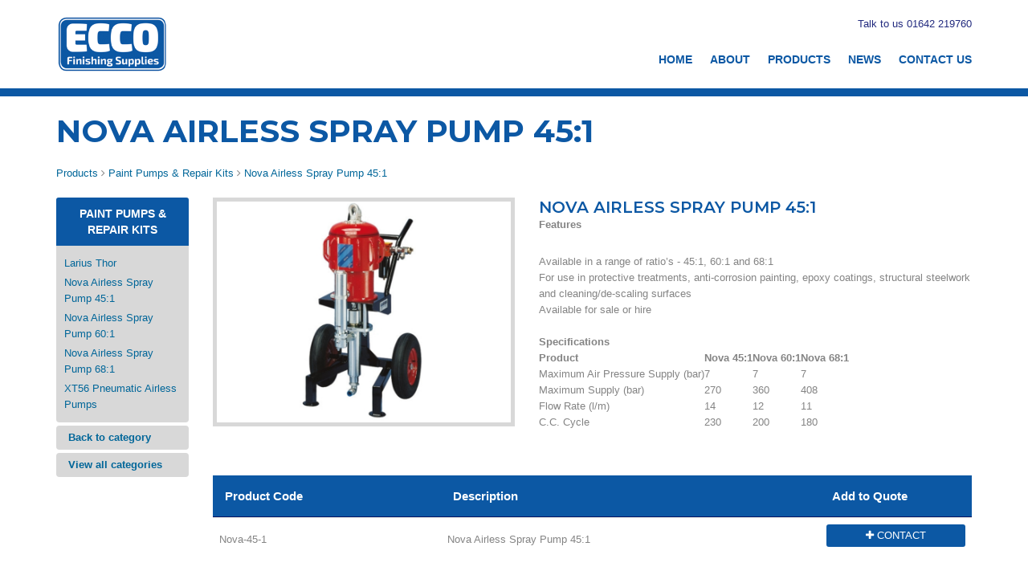

--- FILE ---
content_type: text/html; charset=UTF-8
request_url: https://www.eccofinishingsupplies.com/nova-airless-spray-pump-45-1-for-sale
body_size: 7581
content:
<!DOCTYPE html>
<html lang="en-us">
<head>
    <meta charset="utf-8">
    <title>Nova Airless Spray Pump 45:1</title>
    <meta content="Nova Airless Spray Pump 45:1 - FeaturesAvailable in a range of ratio’s - 45:1, 60:1 and 68:1For use in protective treatments, anti-corrosion painting, epoxy coatings, structural steelwork and cleaning/de-scaling surfacesAvailable..." name="description">
    <meta content="width=device-width,initial-scale=1" name="viewport">
    <link href="https://fonts.googleapis.com/css?family=Open+Sans:400,700" rel="stylesheet">
<link href="/css/bootstrap.min.css" rel="stylesheet" type="text/css">
<link href="/css/jquery-ui.min.css" rel="stylesheet" type="text/css">
<link href="/css/animate.css" rel="stylesheet" type="text/css">
<link href="/css/css-plugin-collections.css" rel="stylesheet"/>
<!-- CSS | menuzord megamenu skins -->
<link id="menuzord-menu-skins" href="/css/menuzord-skins/menuzord-boxed.css" rel="stylesheet"/>
<!-- CSS | Main style file -->
<link href="/css/style-main.css" rel="stylesheet" type="text/css">
<!-- CSS | Preloader Styles -->
<link href="/css/preloader.css" rel="stylesheet" type="text/css">
<!-- CSS | Custom Margin Padding Collection -->
<link href="/css/custom-bootstrap-margin-padding.css" rel="stylesheet" type="text/css">
<!-- CSS | Responsive media queries -->
<link href="/css/responsive.css" rel="stylesheet" type="text/css">
<link href="https://maxcdn.bootstrapcdn.com/font-awesome/4.7.0/css/font-awesome.min.css" rel="stylesheet" integrity="sha384-wvfXpqpZZVQGK6TAh5PVlGOfQNHSoD2xbE+QkPxCAFlNEevoEH3Sl0sibVcOQVnN" crossorigin="anonymous">
<!-- CSS | Theme Color -->
<link href="/css/colors/theme-skin-color-set1.css" rel="stylesheet" type="text/css">
<script src="https://ajax.googleapis.com/ajax/libs/jquery/1.12.4/jquery.min.js"></script>
    <style>
    /*! normalize.css v7.0.0 | MIT License | github.com/necolas/normalize.css */

html {
    line-height: 1.15;
    -ms-text-size-adjust: 100%;
    -webkit-text-size-adjust: 100%;
    color: #fff;
    font: 17px/1.4 'Open Sans', sans-serif;
    text-align: center
}
body {
    margin: 0;
    background-color: #fff;
    }
h1 {
    font-size: 3em;
    line-height: 1.2em;
    margin: 0 .5em .75em
}
a {
    background-color: transparent;
    -webkit-text-decoration-skip: objects;
    color: #069;
    text-decoration: none
}
strong {
    font-weight: bolder
}
::-webkit-file-upload-button {
    -webkit-appearance: button;
    font: inherit
}
a:active,
a:focus,
a:hover {
    text-decoration: underline
}
::-moz-selection {
    background-color: #b3d4fc;
    text-shadow: none
}
::selection {
    background-color: #b3d4fc;
    text-shadow: none
}
h2 {
    font-size: 2em;
    margin: 1.5em 0
}
h3 {
    color: #555;
    font-size: 1.25em;
    margin: 0 0 .5em
}
p {
    margin: 0 0 2em
}
.grid {
    margin: 0 -15px;
    letter-spacing: -.31em;
    word-spacing: -.43em;
    text-rendering: optimizespeed
}
.grid-cell {
    display: inline-block;
    letter-spacing: normal;
    text-align: left;
    text-rendering: auto;
    vertical-align: top;
    width: 50%;
    word-spacing: normal
}
.grid-cell>* {
    padding: 0 15px
}
.inline-block-list {
    list-style-type: none;
    margin: 0;
    padding: 0
}
.inline-block-list li {
    display: inline-block;
    margin: 0 0 0 1.5em;
    padding: 0;
    vertical-align: top
}
.inline-block-list li:first-child {
    margin-left: 0
}
.clearfix:after,
.clearfix:before {
    content: ' ';
    display: table
}
.clearfix:after {
    clear: both
}
.clearfix {
    *zoom: 1
}.container {
  padding-right: 15px;
  padding-left: 15px;
  margin-right: auto;
  margin-left: auto;
}
@media (min-width: 768px) {
  .container {
    width: 750px;
  }
}
@media (min-width: 992px) {
  .container {
    width: 970px;
  }
}
@media (min-width: 1200px) {
  .container {
    width: 1170px;
  }
}
.aside {
    background-color: #eee;
    border: solid #e3e3e3;
    border-width: 1px 0;
    font-size: 1.125em;
    padding: 1em 0
}
.btn,
.cta-option {
    display: inline-block;
    position: relative
}
.cta-option {
    margin: 2.5em .5em 0;
    vertical-align: top
}
.btn {
    color: #fff;
    font-size: 1.5em;
    padding: .6em 1em;
    text-decoration: none;
    text-shadow: 0 -1px 0 rgba(0, 0, 0, .5);
    vertical-align: middle;
    border-radius: 4px;
    border: 1px solid #333
}
.btn:active,
.btn:focus,
.btn:hover {
    text-decoration: none
}
.btn-download {
    background-color: #d9750b;
    background-image: -webkit-gradient(linear, left top, left bottom, color-stop(10%, #f90), to(#e76a00));
    background-image: linear-gradient(#f90 10%, #e76a00 100%);
    -webkit-box-shadow: 0 1px 0 rgba(255, 255, 255, .5) inset, 0 1px 3px rgba(0, 0, 0, .2);
    box-shadow: 0 1px 0 rgba(255, 255, 255, .5) inset, 0 1px 3px rgba(0, 0, 0, .2);
    border: 1px solid #995309
}
.btn-download:active,
.btn-download:focus,
.btn-download:hover {
    background-color: #e0811b;
    background-image: -webkit-gradient(linear, left top, left bottom, color-stop(10%, #f0a100), to(#f70));
    background-image: linear-gradient(#f0a100 10%, #f70 100%)
}
.btn-download:active {
    background-color: #cf6a00;
    -webkit-box-shadow: 0 2px 3px 0 rgba(0, 0, 0, .2) inset;
    box-shadow: 0 2px 3px 0 rgba(0, 0, 0, .2) inset
}
.btn-alt {
    background-color: #444;
    border-color: #222;
    -webkit-box-shadow: none;
    box-shadow: none;
    font-size: 1.25em;
    margin-top: .25em
}
.btn-alt:active,
.btn-alt:focus,
.btn-alt:hover {
    background-color: #555
}
.star {
    color: #e08524
}
.Icon {
    display: inline-block;
    height: 16px;
    margin: -3px 1px 0 0;
    vertical-align: middle;
    width: 16px
}
.Icon--github {
    background-image: url([data-uri])
}
.Icon--html5 {
    background-image: url([data-uri])
}
.Icon--stackoverflow {
    background-image: url([data-uri])
}
.site-header {
    padding-top: 50px
}
.site-logo {
    color: #fff;
    float: left;
    font-size: 25px;
    font-weight: 700;
    line-height: 32px;
    text-decoration: none;
    text-shadow: 2px 2px 0 #000;
    text-transform: uppercase
}
.site-nav {
    float: right;
    list-style-type: none;
    margin: 7px 0 0;
    padding: 0
}
.site-nav a {
    color: #ffa000;
    display: block;
    text-decoration: none;
    text-transform: uppercase
}
.site-nav a:active,
.site-nav a:focus,
.site-nav a:hover {
    color: #fff
}
.site-promo {
    padding: 4em 0 6em
}
.site-promo .description {
    color: #ddd;
    font-size: 1.2em;
    margin: 1em 2em 0
}
.last-update {
    color: #999;
    display: block;
    font-size: .75em;
    margin-top: 10px
}
.site-section {
    background-color: #f9f9f9;
    color: #333;
    overflow: hidden;
    padding: 2em 0 6em
}
.site-section-video {
    background-color: transparent;
    color: #fff;
    text-align: center;
    padding: 2em 0 3em
}
.site-section-video .content {
    max-width: 720px;
    margin: auto;
    padding: 10px
}
.site-footer a,
.site-section-video .content a {
    color: #ffa000
}
.site-section-video .content .new {
    text-align: left
}
.site-section-video h2 {
    margin: 1em 0
}
.in-the-wild {
    font-size: 1.25em;
    margin: 0 auto;
    max-width: 720px
}
.site-footer {
    font-size: .875em;
    padding: 2em
}
@media only screen and (max-width: 800px) {
    .site-logo,
    .site-nav {
        float: none
    }
    .site-nav li {
        margin: 0 .5em
    }
    .site-header {
        padding-top: 40px
    }
    .site-promo {
        padding: 3em 0
    }
    .site-section {
        padding: 0 1em 4em
    }
}
@media only screen and (max-width: 600px) {
    html {
        font-size: 14px
    }
    .last-update,
    .site-footer {
        font-size: 1em
    }
    .inline-block-list li {
        display: block;
        margin: 0 auto 1.5em
    }
    .inline-block-list li:last-child {
        margin: 0
    }
}
@media only screen and (max-width: 460px) {
    .grid-cell {
        width: 100%
    }
}
@media only screen and (max-width: 420px) {
    h1 {
        font-size: 2.5em
    }
    html {
        font-size: 13px
    }
    header img{display:inline-block;float:none !important;}
    .nav a{display:block;}
    .nav{float:none;}
    header{ text-align:center}
    header div{float:none !important;}
    header .container{ text-align: center !important }
}
@media print {
    * {
        background-color: transparent!important;
        -webkit-box-shadow: none!important;
        box-shadow: none!important;
        color: #000!important;
        text-shadow: none!important
    }
    a,
    a:visited {
        text-decoration: underline
    }
    h1 {
        padding: 1em 0 0
    }
    .site-promo {
        margin: 1em;
        padding: 0
    }
    .site-section {
        padding: 0;
        margin: 2em 1em
    }
    .site-section-video {
        display: none
    }
    h2,
    h3,
    p {
        orphans: 3;
        widows: 3
    }
    h2,
    h3 {
        page-break-after: avoid
    }
}
.mobile{width:1px;height:1px;display:none} 
header{background:#fff;padding: 20px;text-align:left;}
header img{height:40px;width:auto;}
header a{color:#0c58a4; font-size:14px; font-weight: 800;margin-left:15px;margin-bottom:20px;}
header a:hover{color:#48b451;text-decoration: none}
button{
background-color:#bc1f78;;
padding:10px 70px;
border:none;
font-family: "Open Sans";
font-size:20px;
color:#fff;
}

button:hover{background-color:#6f287d}


    </style>
<script src="https://cdnjs.cloudflare.com/ajax/libs/jquery/3.6.0/jquery.min.js" integrity="sha512-894YE6QWD5I59HgZOGReFYm4dnWc1Qt5NtvYSaNcOP+u1T9qYdvdihz0PPSiiqn/+/3e7Jo4EaG7TubfWGUrMQ==" crossorigin="anonymous" referrerpolicy="no-referrer"></script>

</head>
<body>

<header style="border-bottom: 10px #0c58a4 solid">
    <div class="container">
    <div style="float:right;color:#232b7f;">Talk to us 01642 219760</div>
<h1 class="mobile">Nova Airless Spray Pump 45:1</h1>

<a href="/"><img src="/img/ecco.png" style="height:70px;width:auto;float:left"></a><br><br>
<div style="float:right; text-transform: uppercase;font-size: 24px" class="nav">
            
                  <a href="/">Home</a>
                  <a href="/about">About</a>
                  <a href="/products">Products</a>
                  <a href="/news">News</a>
                  <a href="/contact">Contact Us</a>
              </div>    
              <div style="clear:both"></div>
</div>
</header>



<br><div class="container">
<h1 style="float:left;color:#0c58a4;padding:0;margin:0;text-align:left">Nova Airless Spray Pump 45:1</h1>

<div style="clear:both;text-align:left;padding:20px 0">
	<a href="/products">Products</a> <i class="fa fa-angle-right"></i> 
	<a href="/paint-pumps-and-repair-kits-products">Paint Pumps &amp; Repair Kits</a> <i class="fa fa-angle-right"></i>
	<a href="/nova-airless-spray-pump-45-1-for-sale">Nova Airless Spray Pump 45:1</a> 
</div>


	<div class="row bottom-margin">

		<div class="col-md-2 col-sm-3 hidden-xs">
			<div class="panel panel-default panel-products">
				<div class="panel-heading"><strong>Paint Pumps &amp; Repair Kits</strong></div>
				<div class="panel-body">

					<div class="panel-group" id="accordion">
						<div class="panel">
							<a style='display:block;text-align:left;padding:2px 0' href='/larius-thor-for-sale'>Larius Thor</a><a style='display:block;text-align:left;padding:2px 0' href='/nova-airless-spray-pump-45-1-for-sale'>Nova Airless Spray Pump 45:1</a><a style='display:block;text-align:left;padding:2px 0' href='/nova-airless-spray-pump-60-1-for-sale'>Nova Airless Spray Pump 60:1</a><a style='display:block;text-align:left;padding:2px 0' href='/nova-airless-spray-pump-68-1-for-sale'>Nova Airless Spray Pump 68:1</a><a style='display:block;text-align:left;padding:2px 0' href='/xt56-pneumantic-airless-pumps-for-sale'>XT56 Pneumatic Airless Pumps</a>                        
						</div><!-- panel -->
					</div><!-- panel group -->

				</div><!-- panel body -->

			</div><!-- panel -->

			<div class="panel panel-default panel-products" style="margin-top:4px;text-align: left;padding:5px 15px">
				<a href="/paint-pumps-and-repair-kits-products"><strong>Back to category</strong></a>
				</div>

			<div class="panel panel-default panel-products"  style="margin-top:4px;text-align: left;padding:5px 15px">
				<a href="/products"><strong>View all categories</strong></a>
				</div>
		</div><!-- col-sm-3 -->
		<div class="col-md-10 col-sm-9">

			<div class="row product-info">
				<div class="col-md-5 col-sm-12">
				<div class="">
					
							<a href="/product-img/nova-airless-spray-pump-45-1.jpeg" class="ilightbox" title="#">
								<img class="img-responsive product-img" src="/product-img/nova-airless-spray-pump-45-1.jpeg"  style="background:#d8d8d8 !important">
							</a>
					

				</div><!-- ProductImgSliderContainer -->

					<!-- row -->
				</div><!-- col-sm-4 -->

				<div class="col-md-7 col-sm-12" style="text-align: left">
					<h1 style="text-align:left;color:#0c58a4;padding-left:0;margin-left:0">Nova Airless Spray Pump 45:1</h1>
                    					<p>
<strong>Features</strong>
<ul>
<li>Available in a range of ratio’s - 45:1, 60:1 and 68:1</li>
<li>For use in protective treatments, anti-corrosion painting, epoxy coatings, structural steelwork and cleaning/de-scaling surfaces</li>
<li>Available for sale or hire</li>
</ul>
<br>
<strong>Specifications</strong>
<table>
<tr><th>Product</th><th>Nova 45:1</th><th>Nova 60:1</th><th>Nova 68:1</th></tr>
<tr><td>Maximum Air Pressure Supply (bar)</td><td>7</td><td>7</td><td>7</td></tr>
<tr><td>Maximum Supply (bar)</td><td>270</td><td>360</td><td>408</td></tr>
<tr><td>Flow Rate (l/m)</td><td>14</td><td>12</td><td>11</td></tr>
<tr><td>C.C. Cycle</td><td>230</td><td>200</td><td>180</td></tr>
</table>

</p>


				</div><!-- col-sm-8 -->
			</div><!-- row -->

			

			<div class="row product-table">
				<div class="col-xs-12">
					<div class="table-responsive">
						<table class="table table-hover" style="text-align:left">
							<thead>
								<tr>
									<th width="30%">Product Code</th>
									<th width="50%">Description</th>
									<th width="20%">Add to Quote</th>
								</tr>
							</thead>
							<tbody>
															<tr>
									<td>Nova-45-1</td>
									<td>Nova Airless Spray Pump 45:1</td>
									<td>
                                    <form method="post" action="#">
                                        <input name="cart" type="hidden" value="add">
                                        <input name="product" type="hidden" value="214">
                                        <a class="quote-btn" href="contact?p=dTU1d3V1YzEwckMyMDRwTmtMUHl0a0laSVNFTDRnbTl0NXhlUm4xRzhvUUs5NHI0dmh0cUJuUlZVQ2pGMEpORw%3D%3D">                                        	
                                        	<i class="fa fa-plus"></i> CONTACT
                                        </a>
                                    </form>

									</td>
								</tr>
								                                							</tbody>
						</table>
					</div>
				</div><!-- col-xs-12 -->
			</div><!-- row -->

		</div><!-- col-sm-9 -->
	</div><!-- row -->





</div>
<footer id="footer" class="footer" style="background-position: initial !important; background-size: initial !important; background-repeat: initial !important; background-attachment: initial !important; background-origin: initial !important; background-clip: initial !important; background-color: rgb(21, 32, 41) !important;text-align:left !important;">
    <div class="container pt-70 pb-40">
      <div class="row border-bottom">
        <div class="col-sm-6 col-md-3">
          <div class="widget dark">
            <img class="mt-5 mb-20" alt="" src="/img/eccowhite.png" style="height:70px;width:auto">
            <p>Unit 6, Letitia Industrial Estate, Middlesbrough, TS5 4BE</p>
            <ul class="list-inline mt-5">
              <li class="m-0 pl-10 pr-10"> <i class="fa fa-phone text-theme-colored2 mr-5"></i> <a class="text-gray" href="tel:+441642219760">01642 219760</a> </li>
              <li class="m-0 pl-10 pr-10"> <i class="fa fa-envelope-o text-theme-colored2 mr-5"></i> <a class="text-gray" href="mailto:info@eccofinishingsupplies.com">info@eccofinishingsupplies.com</a> </li>
              <li class="m-0 pl-10 pr-10"> <i class="fa fa-globe text-theme-colored2 mr-5"></i> <a class="text-gray" href="/">www.eccofinishingsupplies.com/</a> </li>
            </ul>
          </div>
        </div>
        <div class="col-sm-6 col-md-3">
          <div class="widget dark">
            <h4 class="widget-title">Pages</h4>
            <ul class="list angle-double-right list-border">
              <li><a href="/">Home</a></li>
              <li><a href="./about">About</a></li>
              <li><a href="./products">Products</a></li>
              <li><a href="./news">News</a></li>        
              <li><a href="./contact">Contact</a></li>      
            </ul>
          </div>
        </div>

        <div class="col-sm-6 col-md-3">
          <div class="widget dark">
            <h4 class="widget-title">Featured Products</h4>
            <ul class="list angle-double-right list-border">
                            <li><a href="/graco-xp70-plural-component-sprayer-for-sale">Graco XP70 </a></li> 
                            <li><a href="/ecco-vac-for-sale">Ecco Vac</a></li> 
                            <li><a href="/eductoblast-75-for-sale">EDUCTOBLAST 75</a></li> 
                            <li><a href="/dx16-extraction-system-for-sale">DX16 Extraction System</a></li> 
                  
              </ul>    
               

          </div>
        </div>
        <div class="col-sm-6 col-md-3">
          <div class="widget dark">
            <h4 class="widget-title line-bottom-theme-colored-2" style="color:rgba(0,0,0,0)">.</h4>
            <div class="opening-hours">
              <ul class="list angle-double-right list-border">
                             <li><a href="/xt-pneumantic-airless-pump-for-sale">XT Airless Pumps</a></li> 
                            <li><a href="/larius-thor-for-sale">Larius Thor</a></li> 
                            <li><a href="/pressure-pots-for-sale">Pressure Pots</a></li> 
                            <li><a href="/s90-ibix-28-for-sale">S90 IBIX 28</a></li> 
                            <li><a href="/blast-suits-s-m-l-xl-for-sale">Blast Suits</a></li> 
                    
               
              </ul>
            </div>
          </div>
        </div>
      </div>
      <div class="row mt-30">
        <div class="col-md-2">
          <div class="widget dark">
            <h5 class="widget-title mb-10">Call Us Now</h5>
            <div class="text-gray">
              01642 219760
            </div>
          </div>
        </div>
        <div class="col-md-3">
          <div class="widget dark">
            <h5 class="widget-title mb-10">Connect With Us</h5>
            <ul class="styled-icons icon-bordered icon-sm">
              <li><a href="#"><i class="fa fa-linkedin"></i></a></li>
            </ul>
          </div>
        </div>
        <div class="col-md-5 col-md-offset-2">
          <div class="widget dark">
            <h5 class="widget-title mb-10"></h5>
            <!-- Mailchimp Subscription Form Starts Here -->
            <form id="mailchimp-subscription-form-footer" class="newsletter-form" novalidate="true" style="display:none">
              <div class="input-group">
                <input type="email" value="" name="EMAIL" placeholder="Your Email" class="form-control input-lg font-16" data-height="45px" id="mce-EMAIL-footer" style="height: 45px;">
                <span class="input-group-btn">
                  <button data-height="45px" class="btn bg-theme-colored2 text-white btn-xs m-0 font-14" type="submit" style="height: 45px;">Subscribe</button>
                </span>
              </div>
            </form>
          </div>
        </div>
      </div>
    </div>
    <div class="footer-bottom bg-theme-colored-transparent-5">
      <div class="container pt-20 pb-20">
        <div class="row">
          <div class="col-md-12">
            <p class="font-11 text-black-777 m-0" style="width:100%">
Copyright &copy; 2025 Ecco Finishing Supplies Ltd | 
<a href="/terms">Copyright & Website Terms</a> | 
<a href="https://www.northit.co.uk/" style="text-decoration:none">Web App Penetration Testing <span style="display:none">UK</span></a>
by North IT
</p>
          </div>
        
        </div>
      </div>
    </div>
  </footer>








</body>
</html>


--- FILE ---
content_type: text/css
request_url: https://www.eccofinishingsupplies.com/css/colors/theme-skin-color-set1.css
body_size: 4340
content:

.post .entry-meta.meta-absolute {
  background-color: rgba(0, 46, 91, 0.9) !important;
}
.tab-slider .nav.nav-pills a:hover,
.tab-slider .nav.nav-pills a.active,
.custom-nav-tabs > li > a:hover,
.widget .tags a:hover,
.progress-item .progress-bar,
.small-title .title::after,
.drop-caps.colored-square p:first-child:first-letter,
.drop-caps.colored-rounded p:first-child:first-letter,
.working-process.theme-colored a,
.widget.dark .tags a:hover,
.blog-posts .post .entry-content .post-date.right,
.horizontal-tab-centered .nav-pills > li > a:hover,
.horizontal-tab-centered .nav-pills > li.active > a,
.horizontal-tab-centered .nav-pills > li.active > a:hover,
.horizontal-tab-centered .nav-pills > li.active > a:focus,
.owl-theme.dot-theme-colored .owl-controls .owl-dot span,
.portfolio-filter a.active,
.portfolio-filter a:hover,
.pagination.theme-colored li.active a,
.section-title .both-side-line::after,
.section-title .both-side-line::before,
.section-title .top-side-line::after,
.section-title .left-side-line::before,
.section-title .right-side-line::before,
.line-bottom-double-line-centered::after,
.line-bottom-double-line-centered::before,
.product .tag-sale,
.owl-theme .owl-dots .owl-dot.active span,
.blog-posts .post.style1 .entry-header .entry-date.entry-date-absolute,
.title-dots span {
  background: #002E5B;
}
.cd-timeline-simple .cd-timeline-block .cd-timeline-img {
  background: #002E5B !important;
}
.ui-state-highlight {
  background: #002E5B !important;
  color: #fff !important;
}
/*
 * text: theme-color
 * -----------------------------------------------
*/
.menuzord-menu > li > .megamenu .megamenu-row li:hover > a,
.menuzord-menu > li > .megamenu .megamenu-row .post a:hover,
.menuzord-menu > li > .megamenu .megamenu-row li:hover > a i,
.menuzord-menu > li > .megamenu .megamenu-row .post a:hover i,
.blog-posts .post .entry-meta li i,
.widget .address li i,
.icon-box.box-style1.practice-style3 i,
.icon-box.services-style1:hover .heading,
.horizontal-contact-widget .widget::before,
.small-title i,
.drop-caps.text-colored p:first-child:first-letter,
.schedule-box:hover .schedule-details .title a,
.widget.dark .nav-tabs li.active a,
.pagination.theme-colored li a,
.pager.theme-colored a,
.widget .post-title a:hover,
.donation-form .form-group label {
  color: #002E5B;
}
.star-rating span::before {
  color: #002E5B !important;
}
/*
 * border: theme-color
 * -----------------------------------------------
*/
.line-bottom:after,
.widget .line-bottom:after,
.widget .line-bottom:after,
.pager.theme-colored a,
.owl-carousel.owl-nav-top .owl-controls .owl-nav .owl-prev,
.owl-carousel.owl-nav-top .owl-controls .owl-nav .owl-next {
  border: 1px solid #002E5B;
}
.owl-theme .owl-dots .owl-dot span {
  border-color: #002E5B;
}
.icon-box.box-style1.practice-style3:hover .icon-wrapper::after {
  border-color: #002E5B transparent transparent;
}
.section-title.title-border {
  border-left: 4px solid #002E5B;
}
/* border-top-color */
.cssload-tri {
  border-top: 27px solid #002E5B;
}
/* border-right-color */
.border-right-red {
  border-right: 1px solid #002E5B;
}
.section-title.title-border.title-right {
  border-right: 4px solid #002E5B;
}
/* border-bottom-color */
.border-bottom {
  border-bottom: 1px solid #002E5B;
}
.cssload-tri.cssload-invert {
  border-bottom: 27px solid #002E5B;
}
/* box-shadow */
/*Footer Styles*/
.footer-box-one > div {
  background: #002E5B;
}
.footer-box-two > div {
  background: #002142 !important;
}
.footer-box-three > div {
  background: #001428 !important;
}
/* Modern Header */
.modern-header.modern-header-theme-colored .header-nav .header-nav-wrapper:not(.scroll-to-fixed-fixed) nav {
  background: #002E5B;
}
.modern-header.modern-header-theme-colored .header-nav .header-nav-wrapper.scroll-to-fixed-fixed {
  background: #002E5B;
}
/* -------- Text Theme Color ---------- */
.text-theme-colored {
  color: #002E5B !important;
}
.text-hover-theme-colored:hover {
  color: #002E5B !important;
}
ul.list.theme-colored li:before,
ul.list.theme-colored.angle-double-right li:before,
ul.list.theme-colored.angle-right li:before,
ul.list.theme-colored.check-circle li:before,
ul.list.theme-colored.check li:before,
.list-icon.theme-colored li i,
.panel-group .panel-title a,
.portfolio-filter a {
  color: #002E5B;
}
/* -------- background-theme-color ---------- */
.team-member:hover .team-details {
  background: #002E5B;
}
.panel-group .panel-title a.active,
.services-list ul li {
  background: #002E5B;
}
/* -------- border-theme-color ---------- */
.border-theme-colored {
  border-color: #002E5B !important;
}
.border-1px-theme-colored {
  border: 1px solid #002E5B;
}
/* border-left-color */
blockquote.theme-colored {
  border-left: 3px solid #002E5B;
}
blockquote.bg-theme-colored {
  border-left: 3px solid #001428;
  color: #fff;
}
blockquote.bg-theme-colored footer {
  color: #eeeeee;
}
blockquote.gray.bg-theme-colored {
  background-color: #eeeeee !important;
  border-left: 3px solid #002E5B;
  color: #002E5B;
}
blockquote.gray.bg-theme-colored footer {
  color: #777777;
}
/* -------- bg-theme-color ---------- */
.bg-theme-colored {
  background-color: #002E5B !important;
}
.bg-hover-theme-colored:hover {
  background: #002E5B !important;
  border-color: #002E5B !important;
  color: #fff !important;
}
.bg-hover-theme-colored:hover h1,
.bg-hover-theme-colored:hover h2,
.bg-hover-theme-colored:hover h3,
.bg-hover-theme-colored:hover h4,
.bg-hover-theme-colored:hover h5,
.bg-hover-theme-colored:hover h6,
.bg-hover-theme-colored:hover p,
.bg-hover-theme-colored:hover a,
.bg-hover-theme-colored:hover i {
  color: #fff !important;
}
.list-icon.theme-colored.square li i,
.list-icon.theme-colored.rounded li i {
  background: #002E5B;
}
.project .hover-link i,
.project:hover .project-details {
  background: #002E5B;
}
/* -------- Transparent bg Color ---------- */
.bg-theme-colored-transparent-9 {
  background-color: rgba(0, 46, 91, 0.9) !important;
}
.bg-theme-colored-transparent-8 {
  background-color: rgba(0, 46, 91, 0.8) !important;
}
.bg-theme-colored-transparent-7 {
  background-color: rgba(0, 46, 91, 0.7) !important;
}
.bg-theme-colored-transparent-6 {
  background-color: rgba(0, 46, 91, 0.6) !important;
}
.bg-theme-colored-transparent-5 {
  background-color: rgba(0, 46, 91, 0.5) !important;
}
.bg-theme-colored-transparent-4 {
  background-color: rgba(0, 46, 91, 0.4) !important;
}
.bg-theme-colored-transparent-3 {
  background-color: rgba(0, 46, 91, 0.3) !important;
}
.bg-theme-colored-transparent-2 {
  background-color: rgba(0, 46, 91, 0.2) !important;
}
.bg-theme-colored-transparent-1 {
  background-color: rgba(0, 46, 91, 0.1) !important;
}
.bg-theme-colored-transparent {
  background-color: rgba(0, 46, 91, 0.5) !important;
}
.team-block .team-thumb .team-overlay,
.team-block .team-thumb .styled-icons {
  background: rgba(0, 46, 91, 0.9);
}
/* -------- layer overlay Color ---------- */
.layer-overlay {
  /* .overlay-theme-colored */
}
.layer-overlay.overlay-theme-colored::before {
  background-color: rgba(0, 46, 91, 0.8) !important;
}
.layer-overlay.overlay-theme-colored-1::before {
  background-color: rgba(0, 46, 91, 0.1);
}
.layer-overlay.overlay-theme-colored-2::before {
  background-color: rgba(0, 46, 91, 0.2);
}
.layer-overlay.overlay-theme-colored-3::before {
  background-color: rgba(0, 46, 91, 0.3);
}
.layer-overlay.overlay-theme-colored-4::before {
  background-color: rgba(0, 46, 91, 0.4);
}
.layer-overlay.overlay-theme-colored-5::before {
  background-color: rgba(0, 46, 91, 0.5);
}
.layer-overlay.overlay-theme-colored-6::before {
  background-color: rgba(0, 46, 91, 0.6);
}
.layer-overlay.overlay-theme-colored-7::before {
  background-color: rgba(0, 46, 91, 0.7);
}
.layer-overlay.overlay-theme-colored-8::before {
  background-color: rgba(0, 46, 91, 0.8);
}
.layer-overlay.overlay-theme-colored-9::before {
  background-color: rgba(0, 46, 91, 0.9);
}
/*
 * btn-default: theme-color
 * -----------------------------------------------
*/
.btn-default.btn-theme-colored {
  color: #002E5B;
  background-color: #fff;
  border-color: #002E5B;
}
.btn-default.btn-theme-colored:focus,
.btn-default.btn-theme-colored.focus {
  color: #002E5B;
  background-color: #e6e6e6;
  border-color: #000000;
}
.btn-default.btn-theme-colored:hover {
  color: #002E5B;
  background-color: #e6e6e6;
  border-color: #000f1e;
}
.btn-default.btn-theme-colored:active,
.btn-default.btn-theme-colored.active,
.open > .dropdown-toggle.btn-default.btn-theme-colored {
  color: #002E5B;
  background-color: #e6e6e6;
  border-color: #000f1e;
}
.btn-default.btn-theme-colored:active:hover,
.btn-default.btn-theme-colored.active:hover,
.open > .dropdown-toggle.btn-default.btn-theme-colored:hover,
.btn-default.btn-theme-colored:active:focus,
.btn-default.btn-theme-colored.active:focus,
.open > .dropdown-toggle.btn-default.btn-theme-colored:focus,
.btn-default.btn-theme-colored:active.focus,
.btn-default.btn-theme-colored.active.focus,
.open > .dropdown-toggle.btn-default.btn-theme-colored.focus {
  color: #002E5B;
  background-color: #d4d4d4;
  border-color: #000000;
}
.btn-default.btn-theme-colored:active,
.btn-default.btn-theme-colored.active,
.open > .dropdown-toggle.btn-default.btn-theme-colored {
  background-image: none;
}
.btn-default.btn-theme-colored.disabled:hover,
.btn-default.btn-theme-colored[disabled]:hover,
fieldset[disabled] .btn-default.btn-theme-colored:hover,
.btn-default.btn-theme-colored.disabled:focus,
.btn-default.btn-theme-colored[disabled]:focus,
fieldset[disabled] .btn-default.btn-theme-colored:focus,
.btn-default.btn-theme-colored.disabled.focus,
.btn-default.btn-theme-colored[disabled].focus,
fieldset[disabled] .btn-default.btn-theme-colored.focus {
  background-color: #fff;
  border-color: #002E5B;
}
.btn-default.btn-theme-colored .badge {
  color: #fff;
  background-color: #002E5B;
}
.btn-default.btn-theme-colored:hover,
.btn-default.btn-theme-colored:active,
.btn-default.btn-theme-colored:focus {
  background-color: #002E5B;
  border-color: #002E5B;
  color: #fff;
}
/*
 * btn-border
 * -----------------------------------------------
*/
.btn-border.btn-theme-colored {
  color: #002E5B;
  background-color: #fff;
  border-color: #002E5B;
}
.btn-border.btn-theme-colored:focus,
.btn-border.btn-theme-colored.focus {
  color: #002E5B;
  background-color: #e6e6e6;
  border-color: #000000;
}
.btn-border.btn-theme-colored:hover {
  color: #002E5B;
  background-color: #e6e6e6;
  border-color: #000f1e;
}
.btn-border.btn-theme-colored:active,
.btn-border.btn-theme-colored.active,
.open > .dropdown-toggle.btn-border.btn-theme-colored {
  color: #002E5B;
  background-color: #e6e6e6;
  border-color: #000f1e;
}
.btn-border.btn-theme-colored:active:hover,
.btn-border.btn-theme-colored.active:hover,
.open > .dropdown-toggle.btn-border.btn-theme-colored:hover,
.btn-border.btn-theme-colored:active:focus,
.btn-border.btn-theme-colored.active:focus,
.open > .dropdown-toggle.btn-border.btn-theme-colored:focus,
.btn-border.btn-theme-colored:active.focus,
.btn-border.btn-theme-colored.active.focus,
.open > .dropdown-toggle.btn-border.btn-theme-colored.focus {
  color: #002E5B;
  background-color: #d4d4d4;
  border-color: #000000;
}
.btn-border.btn-theme-colored:active,
.btn-border.btn-theme-colored.active,
.open > .dropdown-toggle.btn-border.btn-theme-colored {
  background-image: none;
}
.btn-border.btn-theme-colored.disabled:hover,
.btn-border.btn-theme-colored[disabled]:hover,
fieldset[disabled] .btn-border.btn-theme-colored:hover,
.btn-border.btn-theme-colored.disabled:focus,
.btn-border.btn-theme-colored[disabled]:focus,
fieldset[disabled] .btn-border.btn-theme-colored:focus,
.btn-border.btn-theme-colored.disabled.focus,
.btn-border.btn-theme-colored[disabled].focus,
fieldset[disabled] .btn-border.btn-theme-colored.focus {
  background-color: #fff;
  border-color: #002E5B;
}
.btn-border.btn-theme-colored .badge {
  color: #fff;
  background-color: #002E5B;
}
.btn-border.btn-theme-colored:hover,
.btn-border.btn-theme-colored:active,
.btn-border.btn-theme-colored:focus {
  background-color: #001428;
  border-color: #001428;
  color: #fff;
}
/*
 * btn-dark
 * -----------------------------------------------
*/
.btn-dark.btn-theme-colored {
  color: #fff;
  background-color: #002E5B;
  border-color: #002E5B;
}
.btn-dark.btn-theme-colored:focus,
.btn-dark.btn-theme-colored.focus {
  color: #fff;
  background-color: #001428;
  border-color: #000000;
}
.btn-dark.btn-theme-colored:hover {
  color: #fff;
  background-color: #001428;
  border-color: #000f1e;
}
.btn-dark.btn-theme-colored:active,
.btn-dark.btn-theme-colored.active,
.open > .dropdown-toggle.btn-dark.btn-theme-colored {
  color: #fff;
  background-color: #001428;
  border-color: #000f1e;
}
.btn-dark.btn-theme-colored:active:hover,
.btn-dark.btn-theme-colored.active:hover,
.open > .dropdown-toggle.btn-dark.btn-theme-colored:hover,
.btn-dark.btn-theme-colored:active:focus,
.btn-dark.btn-theme-colored.active:focus,
.open > .dropdown-toggle.btn-dark.btn-theme-colored:focus,
.btn-dark.btn-theme-colored:active.focus,
.btn-dark.btn-theme-colored.active.focus,
.open > .dropdown-toggle.btn-dark.btn-theme-colored.focus {
  color: #fff;
  background-color: #000204;
  border-color: #000000;
}
.btn-dark.btn-theme-colored:active,
.btn-dark.btn-theme-colored.active,
.open > .dropdown-toggle.btn-dark.btn-theme-colored {
  background-image: none;
}
.btn-dark.btn-theme-colored.disabled:hover,
.btn-dark.btn-theme-colored[disabled]:hover,
fieldset[disabled] .btn-dark.btn-theme-colored:hover,
.btn-dark.btn-theme-colored.disabled:focus,
.btn-dark.btn-theme-colored[disabled]:focus,
fieldset[disabled] .btn-dark.btn-theme-colored:focus,
.btn-dark.btn-theme-colored.disabled.focus,
.btn-dark.btn-theme-colored[disabled].focus,
fieldset[disabled] .btn-dark.btn-theme-colored.focus {
  background-color: #002E5B;
  border-color: #002E5B;
}
.btn-dark.btn-theme-colored .badge {
  color: #002E5B;
  background-color: #fff;
}
/*
 * btn-gray
 * -----------------------------------------------
*/
.btn-gray.btn-theme-colored {
  color: #002E5B;
  background-color: #00488e;
  border-color: #00488e;
}
.btn-gray.btn-theme-colored:focus,
.btn-gray.btn-theme-colored.focus {
  color: #002E5B;
  background-color: #002e5b;
  border-color: #00070f;
}
.btn-gray.btn-theme-colored:hover {
  color: #002E5B;
  background-color: #002e5b;
  border-color: #002951;
}
.btn-gray.btn-theme-colored:active,
.btn-gray.btn-theme-colored.active,
.open > .dropdown-toggle.btn-gray.btn-theme-colored {
  color: #002E5B;
  background-color: #002e5b;
  border-color: #002951;
}
.btn-gray.btn-theme-colored:active:hover,
.btn-gray.btn-theme-colored.active:hover,
.open > .dropdown-toggle.btn-gray.btn-theme-colored:hover,
.btn-gray.btn-theme-colored:active:focus,
.btn-gray.btn-theme-colored.active:focus,
.open > .dropdown-toggle.btn-gray.btn-theme-colored:focus,
.btn-gray.btn-theme-colored:active.focus,
.btn-gray.btn-theme-colored.active.focus,
.open > .dropdown-toggle.btn-gray.btn-theme-colored.focus {
  color: #002E5B;
  background-color: #001c37;
  border-color: #00070f;
}
.btn-gray.btn-theme-colored:active,
.btn-gray.btn-theme-colored.active,
.open > .dropdown-toggle.btn-gray.btn-theme-colored {
  background-image: none;
}
.btn-gray.btn-theme-colored.disabled:hover,
.btn-gray.btn-theme-colored[disabled]:hover,
fieldset[disabled] .btn-gray.btn-theme-colored:hover,
.btn-gray.btn-theme-colored.disabled:focus,
.btn-gray.btn-theme-colored[disabled]:focus,
fieldset[disabled] .btn-gray.btn-theme-colored:focus,
.btn-gray.btn-theme-colored.disabled.focus,
.btn-gray.btn-theme-colored[disabled].focus,
fieldset[disabled] .btn-gray.btn-theme-colored.focus {
  background-color: #00488e;
  border-color: #00488e;
}
.btn-gray.btn-theme-colored .badge {
  color: #00488e;
  background-color: #002E5B;
}
/*
 * btn-primary: theme-color
 * -----------------------------------------------
*/
.btn-theme-colored {
  color: #fff;
  background-color: #002E5B;
  border-color: #002E5B;
}
.btn-theme-colored:focus,
.btn-theme-colored.focus {
  color: #fff;
  background-color: #001428;
  border-color: #000000;
}
.btn-theme-colored:hover {
  color: #fff;
  background-color: #001428;
  border-color: #000f1e;
}
.btn-theme-colored:active,
.btn-theme-colored.active,
.open > .dropdown-toggle.btn-theme-colored {
  color: #fff;
  background-color: #001428;
  border-color: #000f1e;
}
.btn-theme-colored:active:hover,
.btn-theme-colored.active:hover,
.open > .dropdown-toggle.btn-theme-colored:hover,
.btn-theme-colored:active:focus,
.btn-theme-colored.active:focus,
.open > .dropdown-toggle.btn-theme-colored:focus,
.btn-theme-colored:active.focus,
.btn-theme-colored.active.focus,
.open > .dropdown-toggle.btn-theme-colored.focus {
  color: #fff;
  background-color: #000204;
  border-color: #000000;
}
.btn-theme-colored:active,
.btn-theme-colored.active,
.open > .dropdown-toggle.btn-theme-colored {
  background-image: none;
}
.btn-theme-colored.disabled:hover,
.btn-theme-colored[disabled]:hover,
fieldset[disabled] .btn-theme-colored:hover,
.btn-theme-colored.disabled:focus,
.btn-theme-colored[disabled]:focus,
fieldset[disabled] .btn-theme-colored:focus,
.btn-theme-colored.disabled.focus,
.btn-theme-colored[disabled].focus,
fieldset[disabled] .btn-theme-colored.focus {
  background-color: #002E5B;
  border-color: #002E5B;
}
.btn-theme-colored .badge {
  color: #002E5B;
  background-color: #fff;
}
/*
 * btn-transparent
 * -----------------------------------------------
*/
.btn-transparent {
  background-color: transparent;
  color: #fff;
}
.btn-transparent.btn-theme-colored {
  background-color: transparent;
}
.btn-transparent.btn-dark {
  background-color: #111111;
  border-color: #111111;
}
.btn-transparent.btn-dark:hover {
  background-color: #000000;
  border-color: #000000;
}
.btn-transparent.btn-dark.btn-theme-colored {
  background-color: #002E5B;
  border-color: #002E5B;
}
.btn-transparent.btn-dark.btn-theme-colored:hover {
  background-color: #001428;
  border-color: #001428;
}
.btn-transparent.btn-border {
  background-color: transparent;
  border-color: #eeeeee;
}
.btn-transparent.btn-border:hover {
  background-color: #eeeeee;
  color: #000;
}
.btn-transparent.btn-border.btn-theme-colored {
  background-color: transparent;
  border-color: #002E5B;
}
.btn-transparent.btn-border.btn-theme-colored:hover {
  background-color: #002E5B;
  color: #fff;
}
.btn-gray.btn-transparent {
  background-color: #d3d3d3;
  color: #333333;
}
.btn-gray.btn-transparent:hover {
  background-color: #ececec;
  color: #1a1a1a;
}
.btn-gray.btn-transparent.btn-theme-colored {
  background-color: #00488e;
  color: #fff;
}
.btn-gray.btn-transparent.btn-theme-colored:hover {
  background-color: #001428;
  color: #001428;
}
.btn-hover-theme-colored:hover {
  background-color: #002E5B;
  border-color: #002E5B;
  color: #fff;
}
/*
 * Shortcode: styled-icons Theme Colored
 * -----------------------------------------------
*/
.icon-theme-colored a {
  color: #002E5B;
}
.icon-theme-colored.icon-bordered a {
  border-color: #002E5B;
}
.icon-theme-colored.icon-bordered a:hover {
  background-color: #002E5B;
  color: #fff;
}
.icon-theme-colored.icon-dark a {
  background-color: #002E5B;
  color: #fff;
}
.icon-theme-colored.icon-dark a:hover {
  background-color: #001428;
  color: #001428;
}
.icon-theme-colored.icon-dark.icon-bordered a {
  border-color: #002E5B;
  color: #002E5B;
}
.icon-theme-colored.icon-dark.icon-bordered a:hover {
  background-color: #002E5B;
  border-color: #002E5B;
  color: #fff;
}
.icon-theme-colored.icon-gray a {
  color: #002E5B;
}
.icon-theme-colored.icon-gray a:hover {
  color: #001428;
}
.icon-theme-colored.icon-gray.icon-bordered a {
  color: #002E5B;
}
.icon-theme-colored.icon-gray.icon-bordered a:hover {
  background-color: #eeeeee;
  border-color: #eeeeee;
  color: #002E5B;
}
.icon-theme-colored a:hover {
  color: #001428;
}
.icon-hover-theme-colored a:hover {
  background-color: #002E5B;
  border-color: #002E5B;
  color: #fff;
}
.styled-icons.icon-hover-theme-colored a:hover {
  background-color: #002E5B;
  border-color: #002E5B;
  color: #fff;
}
/*
 * Shortcode: Icon Boxes Theme Colored
 * -----------------------------------------------
*/
.icon-box.iconbox-theme-colored .icon {
  color: #002E5B;
}
.icon-box.iconbox-theme-colored .icon.icon-border-effect::after {
  box-shadow: 0 0 0 3px #002E5B;
}
.icon-box.iconbox-theme-colored .icon.icon-bordered {
  border-color: #002E5B;
}
.icon-box.iconbox-theme-colored .icon.icon-bordered:hover {
  background-color: #002E5B;
  color: #fff;
}
.icon-box.iconbox-theme-colored .icon.icon-gray:hover {
  background-color: #002E5B;
  color: #fff;
}
.icon-box.iconbox-theme-colored .icon.icon-gray.icon-bordered {
  border-color: #eeeeee;
}
.icon-box.iconbox-theme-colored .icon.icon-gray.icon-bordered:hover {
  background-color: #002E5B;
  border-color: #002E5B;
  color: #fff;
}
.icon-box.iconbox-theme-colored .icon.icon-dark {
  background-color: #002E5B;
  color: #fff;
}
.icon-box.iconbox-theme-colored .icon.icon-dark:hover {
  color: #fff;
}
.icon-box.iconbox-theme-colored .icon.icon-dark.icon-bordered {
  background-color: transparent;
  border-color: #002E5B;
  color: #002E5B;
}
.icon-box.iconbox-theme-colored .icon.icon-dark.icon-bordered:hover {
  background-color: #002E5B;
  border-color: #002E5B;
  color: #fff;
}
.icon-box.iconbox-theme-colored .icon.icon-white {
  background-color: #fff;
  color: #002E5B;
}
.icon-box.iconbox-theme-colored .icon.icon-white:hover {
  background-color: #002E5B;
  color: #fff;
}
.icon-box.iconbox-theme-colored .icon.icon-white.icon-bordered {
  background-color: transparent;
  border-color: #002E5B;
  color: #fff;
}
.icon-box.iconbox-theme-colored .icon.icon-white.icon-bordered:hover {
  background-color: #002E5B;
  border-color: #002E5B;
  color: #fff;
}
.icon-box.iconbox-theme-colored.iconbox-border {
  border-color: #002E5B;
}
/* Modern Header */
.modern-header.modern-header-theme-colored2 .header-nav .header-nav-wrapper:not(.scroll-to-fixed-fixed) nav {
  background: #48b451;
}
.modern-header.modern-header-theme-colored2 .header-nav .header-nav-wrapper.scroll-to-fixed-fixed {
  background: #48b451;
}
/* -------- Text Theme Color ---------- */
.text-theme-colored2 {
  color: #48b451 !important;
}
.text-hover-theme-colored2:hover {
  color: #48b451 !important;
}
.widget .twitter-feed li::after,
ul.list.theme-colored2 li:before,
ul.list.theme-colored2.angle-double-right li:before,
ul.list.theme-colored2.angle-right li:before,
ul.list.theme-colored2.check-circle li:before,
ul.list.theme-colored2.check li:before,
.list-icon.theme-colored2 li i {
  color: #48b451;
}
/* -------- background-theme-color ---------- */
.panel-group .panel-title a.active::after,
.services-list ul li.active {
  background: #48b451 !important;
}
.project .thumb:after {
  background: rgba(69, 196, 233, 0.8);
}
.service-box:after {
  background: #48b451;
}
/* -------- border-theme-color ---------- */
.border-theme-colored2 {
  border-color: #48b451 !important;
}
.border-1px-theme-colored2 {
  border: 1px solid #48b451;
}
.border-top-theme-colored2-1px {
  border-top: 1px solid #48b451 !important;
}
.border-top-theme-colored2-2px {
  border-top: 2px solid #48b451 !important;
}
.border-top-theme-colored2-3px {
  border-top: 3px solid #48b451 !important;
}
.border-top-theme-colored2-4px {
  border-top: 4px solid #48b451 !important;
}
.border-top-theme-colored2-5px {
  border-top: 5px solid #48b451 !important;
}
.border-top-theme-colored2-6px {
  border-top: 6px solid #48b451 !important;
}
.border-top-theme-colored2-7px {
  border-top: 7px solid #48b451 !important;
}
.border-top-theme-colored2-8px {
  border-top: 8px solid #48b451 !important;
}
.border-top-theme-colored2-9px {
  border-top: 9px solid #48b451 !important;
}
.border-top-theme-colored2-10px {
  border-top: 10px solid #48b451 !important;
}
/*Theme Colored Red Border-bottom-color*/
.border-bottom-theme-colored2-1px {
  border-bottom: 1px solid #48b451 !important;
}
.border-bottom-theme-colored2-2px {
  border-bottom: 2px solid #48b451 !important;
}
.border-bottom-theme-colored2-3px {
  border-bottom: 3px solid #48b451 !important;
}
.border-bottom-theme-colored2-4px {
  border-bottom: 4px solid #48b451 !important;
}
.border-bottom-theme-colored2-5px {
  border-bottom: 5px solid #48b451 !important;
}
.border-bottom-theme-colored2-6px {
  border-bottom: 6px solid #48b451 !important;
}
.border-bottom-theme-colored2-7px {
  border-bottom: 7px solid #48b451 !important;
}
.border-bottom-theme-colored2-8px {
  border-bottom: 8px solid #48b451 !important;
}
.border-bottom-theme-colored2-9px {
  border-bottom: 9px solid #48b451 !important;
}
.border-bottom-theme-colored2-10px {
  border-bottom: 10px solid #48b451 !important;
}
/*Theme Colored Red Border-left-color*/
.border-left-theme-colored2-1px {
  border-left: 1px solid #48b451 !important;
}
.border-left-theme-colored2-2px {
  border-left: 2px solid #48b451 !important;
}
.border-left-theme-colored2-3px {
  border-left: 3px solid #48b451 !important;
}
.border-left-theme-colored2-4px {
  border-left: 4px solid #48b451 !important;
}
.border-left-theme-colored2-5px {
  border-left: 5px solid #48b451 !important;
}
.border-left-theme-colored2-6px {
  border-left: 6px solid #48b451 !important;
}
.border-left-theme-colored2-7px {
  border-left: 7px solid #48b451 !important;
}
.border-left-theme-colored2-8px {
  border-left: 8px solid #48b451 !important;
}
.border-left-theme-colored2-9px {
  border-left: 9px solid #48b451 !important;
}
.border-left-theme-colored2-10px {
  border-left: 10px solid #48b451 !important;
}
/*Theme Colored Red Border-right-color*/
.border-right-theme-colored2-1px {
  border-right: 1px solid #48b451 !important;
}
.border-right-theme-colored2-2px {
  border-right: 2px solid #48b451 !important;
}
.border-right-theme-colored2-3px {
  border-right: 3px solid #48b451 !important;
}
.border-right-theme-colored2-4px {
  border-right: 4px solid #48b451 !important;
}
.border-right-theme-colored2-5px {
  border-right: 5px solid #48b451 !important;
}
.border-right-theme-colored2-6px {
  border-right: 6px solid #48b451 !important;
}
.border-right-theme-colored2-7px {
  border-right: 7px solid #48b451 !important;
}
.border-right-theme-colored2-8px {
  border-right: 8px solid #48b451 !important;
}
.border-right-theme-colored2-9px {
  border-right: 9px solid #48b451 !important;
}
.border-right-theme-colored2-10px {
  border-right: 10px solid #48b451 !important;
}
/* border-left-color */
blockquote.theme-colored2 {
  border-left: 3px solid #48b451;
}
blockquote.bg-theme-colored2 {
  border-left: 3px solid #1bb4e0;
  color: #fff;
}
blockquote.bg-theme-colored2 footer {
  color: #eeeeee;
}
blockquote.gray.bg-theme-colored2 {
  background-color: #eeeeee !important;
  border-left: 3px solid #48b451;
  color: #48b451;
}
blockquote.gray.bg-theme-colored2 footer {
  color: #777777;
}
/* -------- bg-theme-color ---------- */
.bg-theme-colored2 {
  background-color: #48b451 !important;
}
.bg-hover-theme-colored2:hover {
  background: #48b451 !important;
  border-color: #48b451 !important;
  color: #fff !important;
}
.bg-hover-theme-colored2:hover h1,
.bg-hover-theme-colored2:hover h2,
.bg-hover-theme-colored2:hover h3,
.bg-hover-theme-colored2:hover h4,
.bg-hover-theme-colored2:hover h5,
.bg-hover-theme-colored2:hover h6,
.bg-hover-theme-colored2:hover p,
.bg-hover-theme-colored2:hover a,
.bg-hover-theme-colored2:hover i {
  color: #fff !important;
}
.list-icon.theme-colored2.square li i,
.list-icon.theme-colored2.rounded li i {
  background: #48b451;
}
.owl-theme .owl-dots .owl-dot.active span {
  background: #48b451;
}
/* -------- Transparent bg Color ---------- */
.bg-theme-colored2-transparent-9 {
  background-color: rgba(69, 196, 233, 0.9) !important;
}
.bg-theme-colored2-transparent-8 {
  background-color: rgba(69, 196, 233, 0.8) !important;
}
.bg-theme-colored2-transparent-7 {
  background-color: rgba(69, 196, 233, 0.7) !important;
}
.bg-theme-colored2-transparent-6 {
  background-color: rgba(69, 196, 233, 0.6) !important;
}
.bg-theme-colored2-transparent-5 {
  background-color: rgba(69, 196, 233, 0.5) !important;
}
.bg-theme-colored2-transparent-4 {
  background-color: rgba(69, 196, 233, 0.4) !important;
}
.bg-theme-colored2-transparent-3 {
  background-color: rgba(69, 196, 233, 0.3) !important;
}
.bg-theme-colored2-transparent-2 {
  background-color: rgba(69, 196, 233, 0.2) !important;
}
.bg-theme-colored2-transparent-1 {
  background-color: rgba(69, 196, 233, 0.1) !important;
}
.bg-theme-colored2-transparent {
  background-color: rgba(69, 196, 233, 0.5) !important;
}
/* -------- layer overlay Color ---------- */
.layer-overlay {
  /* .overlay-theme-colored2 */
}
.layer-overlay.overlay-theme-colored2::before {
  background-color: rgba(69, 196, 233, 0.8) !important;
}
.layer-overlay.overlay-theme-colored2-1::before {
  background-color: rgba(69, 196, 233, 0.1);
}
.layer-overlay.overlay-theme-colored2-2::before {
  background-color: rgba(69, 196, 233, 0.2);
}
.layer-overlay.overlay-theme-colored2-3::before {
  background-color: rgba(69, 196, 233, 0.3);
}
.layer-overlay.overlay-theme-colored2-4::before {
  background-color: rgba(69, 196, 233, 0.4);
}
.layer-overlay.overlay-theme-colored2-5::before {
  background-color: rgba(69, 196, 233, 0.5);
}
.layer-overlay.overlay-theme-colored2-6::before {
  background-color: rgba(69, 196, 233, 0.6);
}
.layer-overlay.overlay-theme-colored2-7::before {
  background-color: rgba(69, 196, 233, 0.7);
}
.layer-overlay.overlay-theme-colored2-8::before {
  background-color: rgba(69, 196, 233, 0.8);
}
.layer-overlay.overlay-theme-colored2-9::before {
  background-color: rgba(69, 196, 233, 0.9);
}
/*
 * btn-default: theme-color
 * -----------------------------------------------
*/
.btn-default.btn-theme-colored2 {
  color: #48b451;
  background-color: #fff;
  border-color: #48b451;
}
.btn-default.btn-theme-colored2:focus,
.btn-default.btn-theme-colored2.focus {
  color: #48b451;
  background-color: #e6e6e6;
  border-color: #127d9c;
}
.btn-default.btn-theme-colored2:hover {
  color: #48b451;
  background-color: #e6e6e6;
  border-color: #19acd7;
}
.btn-default.btn-theme-colored2:active,
.btn-default.btn-theme-colored2.active,
.open > .dropdown-toggle.btn-default.btn-theme-colored2 {
  color: #48b451;
  background-color: #e6e6e6;
  border-color: #19acd7;
}
.btn-default.btn-theme-colored2:active:hover,
.btn-default.btn-theme-colored2.active:hover,
.open > .dropdown-toggle.btn-default.btn-theme-colored2:hover,
.btn-default.btn-theme-colored2:active:focus,
.btn-default.btn-theme-colored2.active:focus,
.open > .dropdown-toggle.btn-default.btn-theme-colored2:focus,
.btn-default.btn-theme-colored2:active.focus,
.btn-default.btn-theme-colored2.active.focus,
.open > .dropdown-toggle.btn-default.btn-theme-colored2.focus {
  color: #48b451;
  background-color: #d4d4d4;
  border-color: #127d9c;
}
.btn-default.btn-theme-colored2:active,
.btn-default.btn-theme-colored2.active,
.open > .dropdown-toggle.btn-default.btn-theme-colored2 {
  background-image: none;
}
.btn-default.btn-theme-colored2.disabled:hover,
.btn-default.btn-theme-colored2[disabled]:hover,
fieldset[disabled] .btn-default.btn-theme-colored2:hover,
.btn-default.btn-theme-colored2.disabled:focus,
.btn-default.btn-theme-colored2[disabled]:focus,
fieldset[disabled] .btn-default.btn-theme-colored2:focus,
.btn-default.btn-theme-colored2.disabled.focus,
.btn-default.btn-theme-colored2[disabled].focus,
fieldset[disabled] .btn-default.btn-theme-colored2.focus {
  background-color: #fff;
  border-color: #48b451;
}
.btn-default.btn-theme-colored2 .badge {
  color: #fff;
  background-color: #48b451;
}
.btn-default.btn-theme-colored2:hover,
.btn-default.btn-theme-colored2:active,
.btn-default.btn-theme-colored2:focus {
  background-color: #48b451;
  border-color: #48b451;
  color: #fff;
}
/*
 * btn-border
 * -----------------------------------------------
*/
.btn-border.btn-theme-colored2 {
  color: #48b451;
  background-color: #fff;
  border-color: #48b451;
}
.btn-border.btn-theme-colored2:focus,
.btn-border.btn-theme-colored2.focus {
  color: #48b451;
  background-color: #e6e6e6;
  border-color: #127d9c;
}
.btn-border.btn-theme-colored2:hover {
  color: #48b451;
  background-color: #e6e6e6;
  border-color: #19acd7;
}
.btn-border.btn-theme-colored2:active,
.btn-border.btn-theme-colored2.active,
.open > .dropdown-toggle.btn-border.btn-theme-colored2 {
  color: #48b451;
  background-color: #e6e6e6;
  border-color: #19acd7;
}
.btn-border.btn-theme-colored2:active:hover,
.btn-border.btn-theme-colored2.active:hover,
.open > .dropdown-toggle.btn-border.btn-theme-colored2:hover,
.btn-border.btn-theme-colored2:active:focus,
.btn-border.btn-theme-colored2.active:focus,
.open > .dropdown-toggle.btn-border.btn-theme-colored2:focus,
.btn-border.btn-theme-colored2:active.focus,
.btn-border.btn-theme-colored2.active.focus,
.open > .dropdown-toggle.btn-border.btn-theme-colored2.focus {
  color: #48b451;
  background-color: #d4d4d4;
  border-color: #127d9c;
}
.btn-border.btn-theme-colored2:active,
.btn-border.btn-theme-colored2.active,
.open > .dropdown-toggle.btn-border.btn-theme-colored2 {
  background-image: none;
}
.btn-border.btn-theme-colored2.disabled:hover,
.btn-border.btn-theme-colored2[disabled]:hover,
fieldset[disabled] .btn-border.btn-theme-colored2:hover,
.btn-border.btn-theme-colored2.disabled:focus,
.btn-border.btn-theme-colored2[disabled]:focus,
fieldset[disabled] .btn-border.btn-theme-colored2:focus,
.btn-border.btn-theme-colored2.disabled.focus,
.btn-border.btn-theme-colored2[disabled].focus,
fieldset[disabled] .btn-border.btn-theme-colored2.focus {
  background-color: #fff;
  border-color: #48b451;
}
.btn-border.btn-theme-colored2 .badge {
  color: #fff;
  background-color: #48b451;
}
.btn-border.btn-theme-colored2:hover,
.btn-border.btn-theme-colored2:active,
.btn-border.btn-theme-colored2:focus {
  background-color: #1bb4e0;
  border-color: #1bb4e0;
  color: #fff;
}
/*
 * btn-dark
 * -----------------------------------------------
*/
.btn-dark.btn-theme-colored2 {
  color: #fff;
  background-color: #48b451;
  border-color: #48b451;
}
.btn-dark.btn-theme-colored2:focus,
.btn-dark.btn-theme-colored2.focus {
  color: #fff;
  background-color: #1bb4e0;
  border-color: #127d9c;
}
.btn-dark.btn-theme-colored2:hover {
  color: #fff;
  background-color: #1bb4e0;
  border-color: #19acd7;
}
.btn-dark.btn-theme-colored2:active,
.btn-dark.btn-theme-colored2.active,
.open > .dropdown-toggle.btn-dark.btn-theme-colored2 {
  color: #fff;
  background-color: #1bb4e0;
  border-color: #19acd7;
}
.btn-dark.btn-theme-colored2:active:hover,
.btn-dark.btn-theme-colored2.active:hover,
.open > .dropdown-toggle.btn-dark.btn-theme-colored2:hover,
.btn-dark.btn-theme-colored2:active:focus,
.btn-dark.btn-theme-colored2.active:focus,
.open > .dropdown-toggle.btn-dark.btn-theme-colored2:focus,
.btn-dark.btn-theme-colored2:active.focus,
.btn-dark.btn-theme-colored2.active.focus,
.open > .dropdown-toggle.btn-dark.btn-theme-colored2.focus {
  color: #fff;
  background-color: #179ac1;
  border-color: #127d9c;
}
.btn-dark.btn-theme-colored2:active,
.btn-dark.btn-theme-colored2.active,
.open > .dropdown-toggle.btn-dark.btn-theme-colored2 {
  background-image: none;
}
.btn-dark.btn-theme-colored2.disabled:hover,
.btn-dark.btn-theme-colored2[disabled]:hover,
fieldset[disabled] .btn-dark.btn-theme-colored2:hover,
.btn-dark.btn-theme-colored2.disabled:focus,
.btn-dark.btn-theme-colored2[disabled]:focus,
fieldset[disabled] .btn-dark.btn-theme-colored2:focus,
.btn-dark.btn-theme-colored2.disabled.focus,
.btn-dark.btn-theme-colored2[disabled].focus,
fieldset[disabled] .btn-dark.btn-theme-colored2.focus {
  background-color: #48b451;
  border-color: #48b451;
}
.btn-dark.btn-theme-colored2 .badge {
  color: #48b451;
  background-color: #fff;
}
/*
 * btn-gray
 * -----------------------------------------------
*/
.btn-gray.btn-theme-colored2 {
  color: #48b451;
  background-color: #73d2ee;
  border-color: #73d2ee;
}
.btn-gray.btn-theme-colored2:focus,
.btn-gray.btn-theme-colored2.focus {
  color: #48b451;
  background-color: #48b451;
  border-color: #18a2ca;
}
.btn-gray.btn-theme-colored2:hover {
  color: #48b451;
  background-color: #48b451;
  border-color: #3cc1e8;
}
.btn-gray.btn-theme-colored2:active,
.btn-gray.btn-theme-colored2.active,
.open > .dropdown-toggle.btn-gray.btn-theme-colored2 {
  color: #48b451;
  background-color: #48b451;
  border-color: #3cc1e8;
}
.btn-gray.btn-theme-colored2:active:hover,
.btn-gray.btn-theme-colored2.active:hover,
.open > .dropdown-toggle.btn-gray.btn-theme-colored2:hover,
.btn-gray.btn-theme-colored2:active:focus,
.btn-gray.btn-theme-colored2.active:focus,
.open > .dropdown-toggle.btn-gray.btn-theme-colored2:focus,
.btn-gray.btn-theme-colored2:active.focus,
.btn-gray.btn-theme-colored2.active.focus,
.open > .dropdown-toggle.btn-gray.btn-theme-colored2.focus {
  color: #48b451;
  background-color: #25bae5;
  border-color: #18a2ca;
}
.btn-gray.btn-theme-colored2:active,
.btn-gray.btn-theme-colored2.active,
.open > .dropdown-toggle.btn-gray.btn-theme-colored2 {
  background-image: none;
}
.btn-gray.btn-theme-colored2.disabled:hover,
.btn-gray.btn-theme-colored2[disabled]:hover,
fieldset[disabled] .btn-gray.btn-theme-colored2:hover,
.btn-gray.btn-theme-colored2.disabled:focus,
.btn-gray.btn-theme-colored2[disabled]:focus,
fieldset[disabled] .btn-gray.btn-theme-colored2:focus,
.btn-gray.btn-theme-colored2.disabled.focus,
.btn-gray.btn-theme-colored2[disabled].focus,
fieldset[disabled] .btn-gray.btn-theme-colored2.focus {
  background-color: #73d2ee;
  border-color: #73d2ee;
}
.btn-gray.btn-theme-colored2 .badge {
  color: #73d2ee;
  background-color: #48b451;
}
/*
 * btn-primary: theme-color
 * -----------------------------------------------
*/
.btn-theme-colored2 {
  color: #fff;
  background-color: #48b451;
  border-color: #48b451;
}
.btn-theme-colored2:focus,
.btn-theme-colored2.focus {
  color: #fff;
  background-color: #1bb4e0;
  border-color: #127d9c;
}
.btn-theme-colored2:hover {
  color: #fff;
  background-color: #1bb4e0;
  border-color: #19acd7;
}
.btn-theme-colored2:active,
.btn-theme-colored2.active,
.open > .dropdown-toggle.btn-theme-colored2 {
  color: #fff;
  background-color: #1bb4e0;
  border-color: #19acd7;
}
.btn-theme-colored2:active:hover,
.btn-theme-colored2.active:hover,
.open > .dropdown-toggle.btn-theme-colored2:hover,
.btn-theme-colored2:active:focus,
.btn-theme-colored2.active:focus,
.open > .dropdown-toggle.btn-theme-colored2:focus,
.btn-theme-colored2:active.focus,
.btn-theme-colored2.active.focus,
.open > .dropdown-toggle.btn-theme-colored2.focus {
  color: #fff;
  background-color: #179ac1;
  border-color: #127d9c;
}
.btn-theme-colored2:active,
.btn-theme-colored2.active,
.open > .dropdown-toggle.btn-theme-colored2 {
  background-image: none;
}
.btn-theme-colored2.disabled:hover,
.btn-theme-colored2[disabled]:hover,
fieldset[disabled] .btn-theme-colored2:hover,
.btn-theme-colored2.disabled:focus,
.btn-theme-colored2[disabled]:focus,
fieldset[disabled] .btn-theme-colored2:focus,
.btn-theme-colored2.disabled.focus,
.btn-theme-colored2[disabled].focus,
fieldset[disabled] .btn-theme-colored2.focus {
  background-color: #48b451;
  border-color: #48b451;
}
.btn-theme-colored2 .badge {
  color: #48b451;
  background-color: #fff;
}
.btn-hover-theme-colored2:hover {
  background-color: #48b451;
  border-color: #48b451;
  color: #fff;
}
/*
 * Shortcode: styled-icons Theme Colored
 * -----------------------------------------------
*/
.icon-theme-colored2 a {
  color: #48b451;
}
.icon-theme-colored2.icon-bordered a {
  border-color: #48b451;
}
.icon-theme-colored2.icon-bordered a:hover {
  background-color: #48b451;
  color: #fff;
}
.icon-theme-colored2.icon-dark a {
  background-color: #48b451;
  color: #fff;
}
.icon-theme-colored2.icon-dark a:hover {
  background-color: #1bb4e0;
  color: #1bb4e0;
}
.icon-theme-colored2.icon-dark.icon-bordered a {
  border-color: #48b451;
  color: #48b451;
}
.icon-theme-colored2.icon-dark.icon-bordered a:hover {
  background-color: #48b451;
  border-color: #48b451;
  color: #fff;
}
.icon-theme-colored2.icon-gray a {
  color: #48b451;
}
.icon-theme-colored2.icon-gray a:hover {
  color: #1bb4e0;
}
.icon-theme-colored2.icon-gray.icon-bordered a {
  color: #48b451;
}
.icon-theme-colored2.icon-gray.icon-bordered a:hover {
  background-color: #eeeeee;
  border-color: #eeeeee;
  color: #48b451;
}
.icon-theme-colored2 a:hover {
  color: #1bb4e0;
}
.icon-hover-theme-colored2 a:hover {
  background-color: #48b451;
  border-color: #48b451;
  color: #fff;
}
.styled-icons.icon-hover-theme-colored2 a:hover {
  background-color: #48b451;
  border-color: #48b451;
  color: #fff;
}
/*
 * Shortcode: Icon Boxes Theme Colored
 * -----------------------------------------------
*/
.icon-box.iconbox-theme-colored2 .icon {
  color: #48b451;
}
.icon-box.iconbox-theme-colored2 .icon.icon-border-effect::after {
  box-shadow: 0 0 0 3px #48b451;
}
.icon-box.iconbox-theme-colored2 .icon.icon-bordered {
  border-color: #48b451;
}
.icon-box.iconbox-theme-colored2 .icon.icon-bordered:hover {
  background-color: #48b451;
  color: #fff;
}
.icon-box.iconbox-theme-colored2 .icon.icon-gray:hover {
  background-color: #48b451;
  color: #fff;
}
.icon-box.iconbox-theme-colored2 .icon.icon-gray.icon-bordered {
  border-color: #eeeeee;
}
.icon-box.iconbox-theme-colored2 .icon.icon-gray.icon-bordered:hover {
  background-color: #48b451;
  border-color: #48b451;
  color: #fff;
}
.icon-box.iconbox-theme-colored2 .icon.icon-dark {
  background-color: #48b451;
  color: #fff;
}
.icon-box.iconbox-theme-colored2 .icon.icon-dark:hover {
  color: #fff;
}
.icon-box.iconbox-theme-colored2 .icon.icon-dark.icon-bordered {
  background-color: transparent;
  border-color: #48b451;
  color: #48b451;
}
.icon-box.iconbox-theme-colored2 .icon.icon-dark.icon-bordered:hover {
  background-color: #48b451;
  border-color: #48b451;
  color: #fff;
}
.icon-box.iconbox-theme-colored2 .icon.icon-white {
  background-color: #fff;
  color: #48b451;
}
.icon-box.iconbox-theme-colored2 .icon.icon-white:hover {
  background-color: #48b451;
  color: #fff;
}
.icon-box.iconbox-theme-colored2 .icon.icon-white.icon-bordered {
  background-color: transparent;
  border-color: #48b451;
  color: #fff;
}
.icon-box.iconbox-theme-colored2 .icon.icon-white.icon-bordered:hover {
  background-color: #48b451;
  border-color: #48b451;
  color: #fff;
}
.icon-box.iconbox-theme-colored2.iconbox-border {
  border-color: #48b451;
}
/* -------- custom css ---------- */
/*
 * background: theme-color
 * -----------------------------------------------
*/
